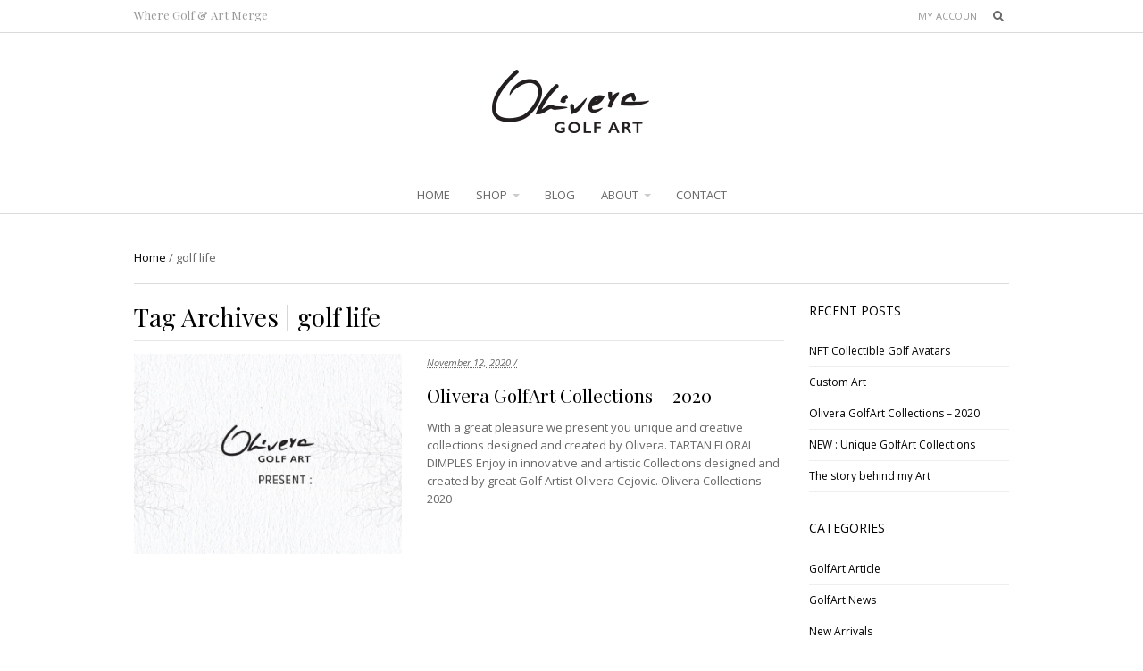

--- FILE ---
content_type: text/html; charset=UTF-8
request_url: https://oliveragolfart.com/tag/golf-life/
body_size: 13391
content:
<!DOCTYPE html>
<html lang="en-US">
<head>
<meta charset="UTF-8" />
<link rel="pingback" href="https://oliveragolfart.com/xmlrpc.php" />
			<script type="text/javascript" src="https://maps.google.com/maps/api/js?key="></script>
		
<!-- Google Webfonts -->
<link href="https://fonts.googleapis.com/css?family=Ubuntu:100,100i,300,300i,400,400i,500,500i,700,700i,800,800i,900,900i|Playfair+Display:100,100i,300,300i,400,400i,500,500i,700,700i,800,800i,900,900i|Open+Sans:100,100i,300,300i,400,400i,500,500i,700,700i,800,800i,900,900i" rel="stylesheet" type="text/css" />
<title>golf life &#8211; Olivera GolfArt</title>
<meta name='robots' content='max-image-preview:large' />
<link rel='dns-prefetch' href='//ajax.googleapis.com' />
<link rel="alternate" type="application/rss+xml" title="Olivera GolfArt &raquo; Feed" href="https://oliveragolfart.com/feed/" />
<link rel="alternate" type="application/rss+xml" title="Olivera GolfArt &raquo; Comments Feed" href="https://oliveragolfart.com/comments/feed/" />
<link rel="alternate" type="application/rss+xml" title="Olivera GolfArt &raquo; golf life Tag Feed" href="https://oliveragolfart.com/tag/golf-life/feed/" />
<script type="text/javascript">
/* <![CDATA[ */
window._wpemojiSettings = {"baseUrl":"https:\/\/s.w.org\/images\/core\/emoji\/15.0.3\/72x72\/","ext":".png","svgUrl":"https:\/\/s.w.org\/images\/core\/emoji\/15.0.3\/svg\/","svgExt":".svg","source":{"concatemoji":"https:\/\/oliveragolfart.com\/wp-includes\/js\/wp-emoji-release.min.js?ver=6.6.4"}};
/*! This file is auto-generated */
!function(i,n){var o,s,e;function c(e){try{var t={supportTests:e,timestamp:(new Date).valueOf()};sessionStorage.setItem(o,JSON.stringify(t))}catch(e){}}function p(e,t,n){e.clearRect(0,0,e.canvas.width,e.canvas.height),e.fillText(t,0,0);var t=new Uint32Array(e.getImageData(0,0,e.canvas.width,e.canvas.height).data),r=(e.clearRect(0,0,e.canvas.width,e.canvas.height),e.fillText(n,0,0),new Uint32Array(e.getImageData(0,0,e.canvas.width,e.canvas.height).data));return t.every(function(e,t){return e===r[t]})}function u(e,t,n){switch(t){case"flag":return n(e,"\ud83c\udff3\ufe0f\u200d\u26a7\ufe0f","\ud83c\udff3\ufe0f\u200b\u26a7\ufe0f")?!1:!n(e,"\ud83c\uddfa\ud83c\uddf3","\ud83c\uddfa\u200b\ud83c\uddf3")&&!n(e,"\ud83c\udff4\udb40\udc67\udb40\udc62\udb40\udc65\udb40\udc6e\udb40\udc67\udb40\udc7f","\ud83c\udff4\u200b\udb40\udc67\u200b\udb40\udc62\u200b\udb40\udc65\u200b\udb40\udc6e\u200b\udb40\udc67\u200b\udb40\udc7f");case"emoji":return!n(e,"\ud83d\udc26\u200d\u2b1b","\ud83d\udc26\u200b\u2b1b")}return!1}function f(e,t,n){var r="undefined"!=typeof WorkerGlobalScope&&self instanceof WorkerGlobalScope?new OffscreenCanvas(300,150):i.createElement("canvas"),a=r.getContext("2d",{willReadFrequently:!0}),o=(a.textBaseline="top",a.font="600 32px Arial",{});return e.forEach(function(e){o[e]=t(a,e,n)}),o}function t(e){var t=i.createElement("script");t.src=e,t.defer=!0,i.head.appendChild(t)}"undefined"!=typeof Promise&&(o="wpEmojiSettingsSupports",s=["flag","emoji"],n.supports={everything:!0,everythingExceptFlag:!0},e=new Promise(function(e){i.addEventListener("DOMContentLoaded",e,{once:!0})}),new Promise(function(t){var n=function(){try{var e=JSON.parse(sessionStorage.getItem(o));if("object"==typeof e&&"number"==typeof e.timestamp&&(new Date).valueOf()<e.timestamp+604800&&"object"==typeof e.supportTests)return e.supportTests}catch(e){}return null}();if(!n){if("undefined"!=typeof Worker&&"undefined"!=typeof OffscreenCanvas&&"undefined"!=typeof URL&&URL.createObjectURL&&"undefined"!=typeof Blob)try{var e="postMessage("+f.toString()+"("+[JSON.stringify(s),u.toString(),p.toString()].join(",")+"));",r=new Blob([e],{type:"text/javascript"}),a=new Worker(URL.createObjectURL(r),{name:"wpTestEmojiSupports"});return void(a.onmessage=function(e){c(n=e.data),a.terminate(),t(n)})}catch(e){}c(n=f(s,u,p))}t(n)}).then(function(e){for(var t in e)n.supports[t]=e[t],n.supports.everything=n.supports.everything&&n.supports[t],"flag"!==t&&(n.supports.everythingExceptFlag=n.supports.everythingExceptFlag&&n.supports[t]);n.supports.everythingExceptFlag=n.supports.everythingExceptFlag&&!n.supports.flag,n.DOMReady=!1,n.readyCallback=function(){n.DOMReady=!0}}).then(function(){return e}).then(function(){var e;n.supports.everything||(n.readyCallback(),(e=n.source||{}).concatemoji?t(e.concatemoji):e.wpemoji&&e.twemoji&&(t(e.twemoji),t(e.wpemoji)))}))}((window,document),window._wpemojiSettings);
/* ]]> */
</script>
<style id='wp-emoji-styles-inline-css' type='text/css'>

	img.wp-smiley, img.emoji {
		display: inline !important;
		border: none !important;
		box-shadow: none !important;
		height: 1em !important;
		width: 1em !important;
		margin: 0 0.07em !important;
		vertical-align: -0.1em !important;
		background: none !important;
		padding: 0 !important;
	}
</style>
<link rel='stylesheet' id='wp-block-library-css' href='https://oliveragolfart.com/wp-includes/css/dist/block-library/style.min.css?ver=6.6.4' type='text/css' media='all' />
<style id='classic-theme-styles-inline-css' type='text/css'>
/*! This file is auto-generated */
.wp-block-button__link{color:#fff;background-color:#32373c;border-radius:9999px;box-shadow:none;text-decoration:none;padding:calc(.667em + 2px) calc(1.333em + 2px);font-size:1.125em}.wp-block-file__button{background:#32373c;color:#fff;text-decoration:none}
</style>
<style id='global-styles-inline-css' type='text/css'>
:root{--wp--preset--aspect-ratio--square: 1;--wp--preset--aspect-ratio--4-3: 4/3;--wp--preset--aspect-ratio--3-4: 3/4;--wp--preset--aspect-ratio--3-2: 3/2;--wp--preset--aspect-ratio--2-3: 2/3;--wp--preset--aspect-ratio--16-9: 16/9;--wp--preset--aspect-ratio--9-16: 9/16;--wp--preset--color--black: #000000;--wp--preset--color--cyan-bluish-gray: #abb8c3;--wp--preset--color--white: #ffffff;--wp--preset--color--pale-pink: #f78da7;--wp--preset--color--vivid-red: #cf2e2e;--wp--preset--color--luminous-vivid-orange: #ff6900;--wp--preset--color--luminous-vivid-amber: #fcb900;--wp--preset--color--light-green-cyan: #7bdcb5;--wp--preset--color--vivid-green-cyan: #00d084;--wp--preset--color--pale-cyan-blue: #8ed1fc;--wp--preset--color--vivid-cyan-blue: #0693e3;--wp--preset--color--vivid-purple: #9b51e0;--wp--preset--gradient--vivid-cyan-blue-to-vivid-purple: linear-gradient(135deg,rgba(6,147,227,1) 0%,rgb(155,81,224) 100%);--wp--preset--gradient--light-green-cyan-to-vivid-green-cyan: linear-gradient(135deg,rgb(122,220,180) 0%,rgb(0,208,130) 100%);--wp--preset--gradient--luminous-vivid-amber-to-luminous-vivid-orange: linear-gradient(135deg,rgba(252,185,0,1) 0%,rgba(255,105,0,1) 100%);--wp--preset--gradient--luminous-vivid-orange-to-vivid-red: linear-gradient(135deg,rgba(255,105,0,1) 0%,rgb(207,46,46) 100%);--wp--preset--gradient--very-light-gray-to-cyan-bluish-gray: linear-gradient(135deg,rgb(238,238,238) 0%,rgb(169,184,195) 100%);--wp--preset--gradient--cool-to-warm-spectrum: linear-gradient(135deg,rgb(74,234,220) 0%,rgb(151,120,209) 20%,rgb(207,42,186) 40%,rgb(238,44,130) 60%,rgb(251,105,98) 80%,rgb(254,248,76) 100%);--wp--preset--gradient--blush-light-purple: linear-gradient(135deg,rgb(255,206,236) 0%,rgb(152,150,240) 100%);--wp--preset--gradient--blush-bordeaux: linear-gradient(135deg,rgb(254,205,165) 0%,rgb(254,45,45) 50%,rgb(107,0,62) 100%);--wp--preset--gradient--luminous-dusk: linear-gradient(135deg,rgb(255,203,112) 0%,rgb(199,81,192) 50%,rgb(65,88,208) 100%);--wp--preset--gradient--pale-ocean: linear-gradient(135deg,rgb(255,245,203) 0%,rgb(182,227,212) 50%,rgb(51,167,181) 100%);--wp--preset--gradient--electric-grass: linear-gradient(135deg,rgb(202,248,128) 0%,rgb(113,206,126) 100%);--wp--preset--gradient--midnight: linear-gradient(135deg,rgb(2,3,129) 0%,rgb(40,116,252) 100%);--wp--preset--font-size--small: 13px;--wp--preset--font-size--medium: 20px;--wp--preset--font-size--large: 36px;--wp--preset--font-size--x-large: 42px;--wp--preset--spacing--20: 0.44rem;--wp--preset--spacing--30: 0.67rem;--wp--preset--spacing--40: 1rem;--wp--preset--spacing--50: 1.5rem;--wp--preset--spacing--60: 2.25rem;--wp--preset--spacing--70: 3.38rem;--wp--preset--spacing--80: 5.06rem;--wp--preset--shadow--natural: 6px 6px 9px rgba(0, 0, 0, 0.2);--wp--preset--shadow--deep: 12px 12px 50px rgba(0, 0, 0, 0.4);--wp--preset--shadow--sharp: 6px 6px 0px rgba(0, 0, 0, 0.2);--wp--preset--shadow--outlined: 6px 6px 0px -3px rgba(255, 255, 255, 1), 6px 6px rgba(0, 0, 0, 1);--wp--preset--shadow--crisp: 6px 6px 0px rgba(0, 0, 0, 1);}:where(.is-layout-flex){gap: 0.5em;}:where(.is-layout-grid){gap: 0.5em;}body .is-layout-flex{display: flex;}.is-layout-flex{flex-wrap: wrap;align-items: center;}.is-layout-flex > :is(*, div){margin: 0;}body .is-layout-grid{display: grid;}.is-layout-grid > :is(*, div){margin: 0;}:where(.wp-block-columns.is-layout-flex){gap: 2em;}:where(.wp-block-columns.is-layout-grid){gap: 2em;}:where(.wp-block-post-template.is-layout-flex){gap: 1.25em;}:where(.wp-block-post-template.is-layout-grid){gap: 1.25em;}.has-black-color{color: var(--wp--preset--color--black) !important;}.has-cyan-bluish-gray-color{color: var(--wp--preset--color--cyan-bluish-gray) !important;}.has-white-color{color: var(--wp--preset--color--white) !important;}.has-pale-pink-color{color: var(--wp--preset--color--pale-pink) !important;}.has-vivid-red-color{color: var(--wp--preset--color--vivid-red) !important;}.has-luminous-vivid-orange-color{color: var(--wp--preset--color--luminous-vivid-orange) !important;}.has-luminous-vivid-amber-color{color: var(--wp--preset--color--luminous-vivid-amber) !important;}.has-light-green-cyan-color{color: var(--wp--preset--color--light-green-cyan) !important;}.has-vivid-green-cyan-color{color: var(--wp--preset--color--vivid-green-cyan) !important;}.has-pale-cyan-blue-color{color: var(--wp--preset--color--pale-cyan-blue) !important;}.has-vivid-cyan-blue-color{color: var(--wp--preset--color--vivid-cyan-blue) !important;}.has-vivid-purple-color{color: var(--wp--preset--color--vivid-purple) !important;}.has-black-background-color{background-color: var(--wp--preset--color--black) !important;}.has-cyan-bluish-gray-background-color{background-color: var(--wp--preset--color--cyan-bluish-gray) !important;}.has-white-background-color{background-color: var(--wp--preset--color--white) !important;}.has-pale-pink-background-color{background-color: var(--wp--preset--color--pale-pink) !important;}.has-vivid-red-background-color{background-color: var(--wp--preset--color--vivid-red) !important;}.has-luminous-vivid-orange-background-color{background-color: var(--wp--preset--color--luminous-vivid-orange) !important;}.has-luminous-vivid-amber-background-color{background-color: var(--wp--preset--color--luminous-vivid-amber) !important;}.has-light-green-cyan-background-color{background-color: var(--wp--preset--color--light-green-cyan) !important;}.has-vivid-green-cyan-background-color{background-color: var(--wp--preset--color--vivid-green-cyan) !important;}.has-pale-cyan-blue-background-color{background-color: var(--wp--preset--color--pale-cyan-blue) !important;}.has-vivid-cyan-blue-background-color{background-color: var(--wp--preset--color--vivid-cyan-blue) !important;}.has-vivid-purple-background-color{background-color: var(--wp--preset--color--vivid-purple) !important;}.has-black-border-color{border-color: var(--wp--preset--color--black) !important;}.has-cyan-bluish-gray-border-color{border-color: var(--wp--preset--color--cyan-bluish-gray) !important;}.has-white-border-color{border-color: var(--wp--preset--color--white) !important;}.has-pale-pink-border-color{border-color: var(--wp--preset--color--pale-pink) !important;}.has-vivid-red-border-color{border-color: var(--wp--preset--color--vivid-red) !important;}.has-luminous-vivid-orange-border-color{border-color: var(--wp--preset--color--luminous-vivid-orange) !important;}.has-luminous-vivid-amber-border-color{border-color: var(--wp--preset--color--luminous-vivid-amber) !important;}.has-light-green-cyan-border-color{border-color: var(--wp--preset--color--light-green-cyan) !important;}.has-vivid-green-cyan-border-color{border-color: var(--wp--preset--color--vivid-green-cyan) !important;}.has-pale-cyan-blue-border-color{border-color: var(--wp--preset--color--pale-cyan-blue) !important;}.has-vivid-cyan-blue-border-color{border-color: var(--wp--preset--color--vivid-cyan-blue) !important;}.has-vivid-purple-border-color{border-color: var(--wp--preset--color--vivid-purple) !important;}.has-vivid-cyan-blue-to-vivid-purple-gradient-background{background: var(--wp--preset--gradient--vivid-cyan-blue-to-vivid-purple) !important;}.has-light-green-cyan-to-vivid-green-cyan-gradient-background{background: var(--wp--preset--gradient--light-green-cyan-to-vivid-green-cyan) !important;}.has-luminous-vivid-amber-to-luminous-vivid-orange-gradient-background{background: var(--wp--preset--gradient--luminous-vivid-amber-to-luminous-vivid-orange) !important;}.has-luminous-vivid-orange-to-vivid-red-gradient-background{background: var(--wp--preset--gradient--luminous-vivid-orange-to-vivid-red) !important;}.has-very-light-gray-to-cyan-bluish-gray-gradient-background{background: var(--wp--preset--gradient--very-light-gray-to-cyan-bluish-gray) !important;}.has-cool-to-warm-spectrum-gradient-background{background: var(--wp--preset--gradient--cool-to-warm-spectrum) !important;}.has-blush-light-purple-gradient-background{background: var(--wp--preset--gradient--blush-light-purple) !important;}.has-blush-bordeaux-gradient-background{background: var(--wp--preset--gradient--blush-bordeaux) !important;}.has-luminous-dusk-gradient-background{background: var(--wp--preset--gradient--luminous-dusk) !important;}.has-pale-ocean-gradient-background{background: var(--wp--preset--gradient--pale-ocean) !important;}.has-electric-grass-gradient-background{background: var(--wp--preset--gradient--electric-grass) !important;}.has-midnight-gradient-background{background: var(--wp--preset--gradient--midnight) !important;}.has-small-font-size{font-size: var(--wp--preset--font-size--small) !important;}.has-medium-font-size{font-size: var(--wp--preset--font-size--medium) !important;}.has-large-font-size{font-size: var(--wp--preset--font-size--large) !important;}.has-x-large-font-size{font-size: var(--wp--preset--font-size--x-large) !important;}
:where(.wp-block-post-template.is-layout-flex){gap: 1.25em;}:where(.wp-block-post-template.is-layout-grid){gap: 1.25em;}
:where(.wp-block-columns.is-layout-flex){gap: 2em;}:where(.wp-block-columns.is-layout-grid){gap: 2em;}
:root :where(.wp-block-pullquote){font-size: 1.5em;line-height: 1.6;}
</style>
<link rel='stylesheet' id='contact-form-7-css' href='https://oliveragolfart.com/wp-content/plugins/contact-form-7/includes/css/styles.css?ver=5.9.8' type='text/css' media='all' />
<link rel='stylesheet' id='df-shortcodes-style-css' href='https://oliveragolfart.com/wp-content/plugins/df-shortcodes/assets/css/shortcodes.min.css?ver=25042014' type='text/css' media='all' />
<link rel='stylesheet' id='js_composer_front-css' href='https://oliveragolfart.com/wp-content/plugins/js_composer/assets/css/js_composer.min.css?ver=7.7.2' type='text/css' media='all' />
<link rel='stylesheet' id='theme-stylesheet-css' href='https://oliveragolfart.com/wp-content/themes/labomba/style.css?ver=1.0.0' type='text/css' media='all' />
<link rel='stylesheet' id='wireframe-css' href='https://oliveragolfart.com/wp-content/themes/labomba/css/wireframe.css?ver=6.6.4' type='text/css' media='all' />
<link rel='stylesheet' id='woo-layout-css' href='https://oliveragolfart.com/wp-content/themes/labomba/css/layout.css?ver=6.6.4' type='text/css' media='all' />
<link rel='stylesheet' id='slick-css' href='https://oliveragolfart.com/wp-content/themes/labomba/styles/slick.css?ver=6.6.4' type='text/css' media='all' />
<link rel='stylesheet' id='slick-theme-css' href='https://oliveragolfart.com/wp-content/themes/labomba/styles/slick-theme.css?ver=6.6.4' type='text/css' media='all' />
<!--[if lt IE 9]>
<link href="https://oliveragolfart.com/wp-content/themes/labomba/css/non-responsive.css" rel="stylesheet" type="text/css" />
		<style type="text/css">.col-full, #wrapper { width: 980px; max-width: 980px; } #inner-wrapper { padding: 0; } body.full-width #header, #nav-container, body.full-width #content, body.full-width #footer-widgets, body.full-width #footer { padding-left: 0; padding-right: 0; } body.fixed-mobile #top, body.fixed-mobile #header-container, body.fixed-mobile #footer-container, body.fixed-mobile #nav-container, body.fixed-mobile #footer-widgets-container { min-width: 980px; padding: 0 1em; } body.full-width #content { width: auto; padding: 0 1em;}</style>
		<![endif]-->
<script type="text/javascript" src="https://oliveragolfart.com/wp-includes/js/jquery/jquery.min.js?ver=3.7.1" id="jquery-core-js"></script>
<script type="text/javascript" src="https://oliveragolfart.com/wp-includes/js/jquery/jquery-migrate.min.js?ver=3.4.1" id="jquery-migrate-js"></script>
<script type="text/javascript" src="//oliveragolfart.com/wp-content/plugins/revslider/sr6/assets/js/rbtools.min.js?ver=6.7.17" async id="tp-tools-js"></script>
<script type="text/javascript" src="//oliveragolfart.com/wp-content/plugins/revslider/sr6/assets/js/rs6.min.js?ver=6.7.17" async id="revmin-js"></script>
<script type="text/javascript" src="https://oliveragolfart.com/wp-content/themes/labomba/includes/js/modernizr.js?ver=2.7.0" id="modernizr-js"></script>
<script></script><link rel="https://api.w.org/" href="https://oliveragolfart.com/wp-json/" /><link rel="alternate" title="JSON" type="application/json" href="https://oliveragolfart.com/wp-json/wp/v2/tags/1232" /><link rel="EditURI" type="application/rsd+xml" title="RSD" href="https://oliveragolfart.com/xmlrpc.php?rsd" />
<meta name="generator" content="WordPress 6.6.4" />

<!-- Theme version -->
<meta name="generator" content=" 4.9" />
<meta name="generator" content="WooFramework 5.5.5" />

<!-- Custom Favicon -->
<link rel="shortcut icon" href="https://oliveragolfart.com//wp-content/uploads/2016/05/icon-16-1.png"/>
<!-- Options Panel Custom CSS -->
<style type="text/css">
td.price, td.label {
vertical-align: top;
padding-top: 5px;
padding-left: 5px;
}

.yith-wcwl-add-to-wishlist .add_to_wishlist { top: 2px !important; line-height: 0 !important; vertical-align: top !important; }

.page-id-13822 #header-container { display: none !important; }
.page-id-13822 #footer-widgets-container { display: none !important; }
.page-id-13822 #footer-container { display: none !important; }
.page-id-13822 #top { display: none !important; }
.page-id-13822.universe-search { display: none !important; }
.page-id-13822 #breadcrumbs { display: none !important; }
.page-id-13822 h1.title { display: none !important; }
.page-id-13822 #content { padding-bottom: 0 !important; }


.woocommerce .summary p.price {
    font-size: 16px;
    font-weight: 700;
}

.page-template-template-home-php .header-1 ~ .rev_slider_wrapper {
margin-bottom: 0!important;
}

.page-template-template-home-php .header-4 ~ .rev_slider_wrapper {
margin-top: 0!important;
}

@media only screen and (min-width: 800px){
    body.has-mega-menu #main-nav.nav li ul.sub-nav {
        padding: 15px!important;
    }
}
</style>


<!-- Custom Stylesheet -->
<link href="https://oliveragolfart.com/wp-content/themes/labomba/custom.css" rel="stylesheet" type="text/css" />
<script>
  (function(i,s,o,g,r,a,m){i['GoogleAnalyticsObject']=r;i[r]=i[r]||function(){
  (i[r].q=i[r].q||[]).push(arguments)},i[r].l=1*new Date();a=s.createElement(o),
  m=s.getElementsByTagName(o)[0];a.async=1;a.src=g;m.parentNode.insertBefore(a,m)
  })(window,document,'script','https://www.google-analytics.com/analytics.js','ga');

  ga('create', 'UA-2122386-4', 'auto');
  ga('send', 'pageview');

</script>
<script type="text/javascript">var ajaxurl = 'https://oliveragolfart.com/wp-admin/admin-ajax.php';</script>
<!-- Google Webfonts -->
<link href="https://fonts.googleapis.com/css?family=Ubuntu:100,100i,300,300i,400,400i,500,500i,700,700i,800,800i,900,900i|Playfair+Display:100,100i,300,300i,400,400i,500,500i,700,700i,800,800i,900,900i|Open+Sans:100,100i,300,300i,400,400i,500,500i,700,700i,800,800i,900,900i" rel="stylesheet" type="text/css" />

<!-- Always force latest IE rendering engine (even in intranet) & Chrome Frame -->
<meta http-equiv="X-UA-Compatible" content="IE=edge,chrome=1" />

<!--  Mobile viewport scale -->
<meta content="initial-scale=1.0, maximum-scale=1.0, user-scalable=yes" name="viewport"/>

<!-- Custom Retina Favicon -->
<link rel="apple-touch-icon" href=" https://oliveragolfart.com//wp-content/uploads/2016/05/icon-57-1.png"> 
<link rel="apple-touch-icon" sizes="114x114" href=" https://oliveragolfart.com//wp-content/uploads/2016/05/icon-114-1.png "> 
<link rel="apple-touch-icon" sizes="72x72" href="https://oliveragolfart.com//wp-content/uploads/2016/05/icon-72-1.png"> 
<link rel="apple-touch-icon" sizes="144x144" href="https://oliveragolfart.com//wp-content/uploads/2016/05/icon-144-1.png"> 
		
				<!-- Facebook Share Meta -->
		<meta property="og:title" content="Olivera GolfArt Collections &#8211; 2020" />
		<meta property="og:image" content="https://oliveragolfart.com/wp-content/uploads/2020/11/2020-Collections-INTRO.jpg" />
		<meta property="og:url" content="https://oliveragolfart.com/olivera-golfart-collections-2020/" />
		<meta property="og:description" content="" />
			    <!-- Twitter Share Meta -->
	    <meta name="twitter:url"	 content="https://oliveragolfart.com/olivera-golfart-collections-2020/">
	    <meta name="twitter:title"	 content="Olivera GolfArt Collections &#8211; 2020">
	    <meta name="twitter:description" content="">
	    <meta name="twitter:image:src"	 content="https://oliveragolfart.com/wp-content/uploads/2020/11/2020-Collections-INTRO.jpg">
	    <!-- Googleplus Share Meta -->
	    <meta itemprop="name" content="Olivera GolfArt Collections &#8211; 2020"/>
		<meta itemprop="description" content=""/>
		<meta itemprop="image" content="https://oliveragolfart.com/wp-content/uploads/2020/11/2020-Collections-INTRO.jpg"/>
		<meta name="generator" content="Powered by WPBakery Page Builder - drag and drop page builder for WordPress."/>
<meta name="generator" content="Powered by Slider Revolution 6.7.17 - responsive, Mobile-Friendly Slider Plugin for WordPress with comfortable drag and drop interface." />
<script>function setREVStartSize(e){
			//window.requestAnimationFrame(function() {
				window.RSIW = window.RSIW===undefined ? window.innerWidth : window.RSIW;
				window.RSIH = window.RSIH===undefined ? window.innerHeight : window.RSIH;
				try {
					var pw = document.getElementById(e.c).parentNode.offsetWidth,
						newh;
					pw = pw===0 || isNaN(pw) || (e.l=="fullwidth" || e.layout=="fullwidth") ? window.RSIW : pw;
					e.tabw = e.tabw===undefined ? 0 : parseInt(e.tabw);
					e.thumbw = e.thumbw===undefined ? 0 : parseInt(e.thumbw);
					e.tabh = e.tabh===undefined ? 0 : parseInt(e.tabh);
					e.thumbh = e.thumbh===undefined ? 0 : parseInt(e.thumbh);
					e.tabhide = e.tabhide===undefined ? 0 : parseInt(e.tabhide);
					e.thumbhide = e.thumbhide===undefined ? 0 : parseInt(e.thumbhide);
					e.mh = e.mh===undefined || e.mh=="" || e.mh==="auto" ? 0 : parseInt(e.mh,0);
					if(e.layout==="fullscreen" || e.l==="fullscreen")
						newh = Math.max(e.mh,window.RSIH);
					else{
						e.gw = Array.isArray(e.gw) ? e.gw : [e.gw];
						for (var i in e.rl) if (e.gw[i]===undefined || e.gw[i]===0) e.gw[i] = e.gw[i-1];
						e.gh = e.el===undefined || e.el==="" || (Array.isArray(e.el) && e.el.length==0)? e.gh : e.el;
						e.gh = Array.isArray(e.gh) ? e.gh : [e.gh];
						for (var i in e.rl) if (e.gh[i]===undefined || e.gh[i]===0) e.gh[i] = e.gh[i-1];
											
						var nl = new Array(e.rl.length),
							ix = 0,
							sl;
						e.tabw = e.tabhide>=pw ? 0 : e.tabw;
						e.thumbw = e.thumbhide>=pw ? 0 : e.thumbw;
						e.tabh = e.tabhide>=pw ? 0 : e.tabh;
						e.thumbh = e.thumbhide>=pw ? 0 : e.thumbh;
						for (var i in e.rl) nl[i] = e.rl[i]<window.RSIW ? 0 : e.rl[i];
						sl = nl[0];
						for (var i in nl) if (sl>nl[i] && nl[i]>0) { sl = nl[i]; ix=i;}
						var m = pw>(e.gw[ix]+e.tabw+e.thumbw) ? 1 : (pw-(e.tabw+e.thumbw)) / (e.gw[ix]);
						newh =  (e.gh[ix] * m) + (e.tabh + e.thumbh);
					}
					var el = document.getElementById(e.c);
					if (el!==null && el) el.style.height = newh+"px";
					el = document.getElementById(e.c+"_wrapper");
					if (el!==null && el) {
						el.style.height = newh+"px";
						el.style.display = "block";
					}
				} catch(e){
					console.log("Failure at Presize of Slider:" + e)
				}
			//});
		  };</script>
<noscript><style> .wpb_animate_when_almost_visible { opacity: 1; }</style></noscript>
<!-- Custom CSS Styling -->
<style type="text/css">
#logo .site-title, #logo .site-description { display:none; }

				@media only screen and (-webkit-min-device-pixel-ratio: 2),
				only screen and (min-device-pixel-ratio: 2),
				only screen and (min-resolution: 2dppx) {
					#logo .logo-normal{ display: none; }
					#logo .logo-retina{ display: inline; }
				}
</style>
</head>
<body id="body" class="archive tag tag-golf-life tag-1232 chrome alt-style-default two-col-left width-980 two-col-left-980 full-width full-header full-footer wpb-js-composer js-comp-ver-7.7.2 vc_responsive">
	
		
			<div class="universe-search" style="position: fixed;">
				<div class="universe-search-close ent-text"></div>
				<div class="col-full">
					<!-- <div class="universe-search-help"><span class="universe-search-help-count">0</span> results. <br>How about another try?</div> -->
					<div class="universe-search-form">
						<span class="universe-search-icon ent-text"></span>
						<div style="position: relative; padding-bottom: 1em;">
							<input type="text" id="searchfrm" name="search" class="universe-search-input" placeholder="Start typing to get your search on..." value="" style="background-color: transparent; background-position: initial initial; background-repeat: initial initial;" autocomplete="off" spellcheck="false" dir="ltr">
							<div style="position: absolute; height: 0px; width: 740px; top: 0px; left: 55px; padding: 15px 0px 0px; margin: 0px 0px 0px 30px; font-family: DNRL; font-size: 40px; font-style: normal; line-height: normal; font-weight: normal; letter-spacing: -3px; background-color: rgb(255, 255, 255); color: rgb(204, 204, 204);"></div>
							<span class="suggest-more" style="position: absolute; top: 20px; left: 740px; display: none; font-size: 40px; font-family: DNRL; color: rgb(204, 204, 204);"></span>
						</div>
					</div>
					<div id="jp-container-search" class="jp-container-search">
						<div class="universe-search-results"></div>
					</div>
					<div class="universe-search-pagination" style="display:none">
						<ol class="universe-search-pagination-list"> </ol>
					</div>
				</div>
			</div>

			<div id="top">
				<div class="col-full">
					<div class="fl">
																			<div class="callus">Where Golf & Art Merge </div>
																	</div>


					<div class="fr">

						
						
						<div class="search-contents fr" >
							<div class="fa fa-search"></div>
						</div>


						<h3 class="top-menu">Top Menu</h3><ul id="top-nav" class="nav top-navigation fr"><li id="menu-item-16665" class="menu-item menu-item-type-post_type menu-item-object-page menu-item-16665"><a href="https://oliveragolfart.com/my-account/">My Account</a></li>
</ul>
					</div>
				</div> <!-- .col-full -->
			 	<div class='ico-responsive top-icon'></div>
					<div id="logo">
						<a href="https://oliveragolfart.com/" title="Gallery &amp; Shop"><img src="https://oliveragolfart.com//wp-content/uploads/logo-new-bigger-200x80.png" alt="Olivera GolfArt" /></a>
					</div>

					<div id="wrapper">
						<div id="inner-wrapper">
							<nav id="navigation" class="float-menu" role="navigation">
								<section class="menus">
									<ul id="main-nav" class="nav top-nav-custom">
<li class="thisiscssclasses menu-item menu-item-type-post_type menu-item-object-page menu-item-home menu-item-16659 first"><a href="https://oliveragolfart.com/"><span>Home</span></a></li> 
<li class=" menu-item menu-item-type-custom menu-item-object-custom menu-item-has-children menu-item-23319 has-children"><a href="#"><span>Shop</span></a><ul class="sub-nav">
<li class=" menu-item menu-item-type-post_type menu-item-object-page menu-item-37098 first"><a href="https://oliveragolfart.com/olivera-golfart-on-fineartamerica/"><span><b>PRINTS SHOP</b></span></a></li> 
<li class=" menu-item menu-item-type-custom menu-item-object-custom menu-item-23460"><a href="https://www.teepublic.com/user/olivera-golf-art" target="_blank"><span>TEEPUBLIC SHOP</span></a></li> 
<li class=" menu-item menu-item-type-custom menu-item-object-custom menu-item-41514"><a href="https://opensea.io/collection/naughty-ball-golf" target="_blank"><span><strong style="color: blue;">NFT Collection</strong></span></a></li> 
<li class="labomba-menu-1col labomba-menu-last menu-item menu-item-type-post_type menu-item-object-page menu-item-16661"><a href="https://oliveragolfart.com/my-account/"><span>My Account</span></a></li> </ul></li> 
<li class=" menu-item menu-item-type-post_type menu-item-object-page menu-item-16565 df-mega-menu mega-auto-width mega-column-3 mega-position-left mega-text-align-left"><a href="https://oliveragolfart.com/blog-grid/"><span>Blog</span></a></li> 
<li class=" menu-item menu-item-type-custom menu-item-object-custom menu-item-has-children menu-item-16698 has-children"><a href="#"><span>About</span></a><ul class="sub-nav">
<li class=" menu-item menu-item-type-post_type menu-item-object-page menu-item-16687 first"><a href="https://oliveragolfart.com/about-us/"><span>About Us</span></a></li> 
<li class=" menu-item menu-item-type-post_type menu-item-object-page menu-item-16686"><a href="https://oliveragolfart.com/about-golfart-prints/"><span>About GolfArt Prints</span></a></li> 
<li class=" menu-item menu-item-type-post_type menu-item-object-page menu-item-23410"><a href="https://oliveragolfart.com/custom-art/"><span>Custom Art</span></a></li> 
<li class=" menu-item menu-item-type-post_type menu-item-object-page menu-item-16682"><a href="https://oliveragolfart.com/faq/"><span>FAQ</span></a></li> 
<li class=" menu-item menu-item-type-custom menu-item-object-custom menu-item-has-children menu-item-20201 has-children"><a href="#"><span>GolfArt Based on</span></a><ul class="sub-nav">
<li class=" menu-item menu-item-type-custom menu-item-object-custom menu-item-20203 first"><a href="https://oliveragolfart.com/product-tag/tristan-jones/"><span>Tristan Jones</span></a></li> 
<li class=" menu-item menu-item-type-custom menu-item-object-custom menu-item-20204"><a href="https://oliveragolfart.com/product-tag/joe-velotta/"><span>Joe Velotta</span></a></li> 
<li class=" menu-item menu-item-type-custom menu-item-object-custom menu-item-20202"><a href="https://oliveragolfart.com/product-tag/frank-fohlinger/"><span>Frank Föhlinger</span></a></li> 
<li class=" menu-item menu-item-type-custom menu-item-object-custom menu-item-20205"><a href="https://oliveragolfart.com/product-tag/bernard-brault/"><span>Bernard Brault</span></a></li> </ul></li> 
<li class=" menu-item menu-item-type-post_type menu-item-object-page menu-item-22622"><a href="https://oliveragolfart.com/olivera-golfart/"><span>Olivera &#038; GolfArt</span></a></li> </ul></li> 
<li class=" menu-item menu-item-type-post_type menu-item-object-page menu-item-17120"><a href="https://oliveragolfart.com/contactv1/"><span>Contact</span></a></li> 
</ul>								</section>
							</nav>
						</div>
					</div>

				
			</div> <!-- #top --> 
					<div class="div-nav-toggle">
			<h3 class="nav-toggle icon">
				<span class="toogle-icon"></span>
				<a href="https://oliveragolfart.com/">
					 <img src="https://oliveragolfart.com/wp-content/uploads/2016/05/logo-white-1.png" alt="" /> 
				</a>
			</h3>
		</div>
		
<div id="wrapper">

	<div id="inner-wrapper">

				    <!--#header-container-->
		    <div id="header-container">
		
			<div class="header-1">

				<header id="header" class="col-full">

	  				
					<div id="logo">
						<a href="https://oliveragolfart.com/" title="Gallery &amp; Shop"><img src="https://oliveragolfart.com//wp-content/uploads/logo-new-bigger-200x80.png" alt="Olivera GolfArt" class="logo-normal" /></a>
<a href="https://oliveragolfart.com/" title="Gallery &amp; Shop"><img src="https://oliveragolfart.com//wp-content/uploads/logo-new-bigger-400x160.png" width="" height="" alt="Olivera GolfArt" class="logo-retina" /></a>
<span class="site-title"><a href="https://oliveragolfart.com/">Olivera GolfArt</a></span>
<span class="site-description">Gallery &amp; Shop</span>
					</div>

					
				</header>

						    <!--#nav-container-->
		    <div id="nav-container">
		
						<nav id="navigation" class="col-full df-desktop-navigation" role="navigation">
			<section class="menus">
				<h3>Primary Menu</h3><ul id="main-nav" class="nav">
<li class="thisiscssclasses menu-item menu-item-type-post_type menu-item-object-page menu-item-home menu-item-16659 first"><a href="https://oliveragolfart.com/"><span>Home</span></a></li> 
<li class=" menu-item menu-item-type-custom menu-item-object-custom menu-item-has-children menu-item-23319 has-children"><a href="#"><span>Shop</span></a><ul class="sub-nav">
<li class=" menu-item menu-item-type-post_type menu-item-object-page menu-item-37098 first"><a href="https://oliveragolfart.com/olivera-golfart-on-fineartamerica/"><span><b>PRINTS SHOP</b></span></a></li> 
<li class=" menu-item menu-item-type-custom menu-item-object-custom menu-item-23460"><a href="https://www.teepublic.com/user/olivera-golf-art" target="_blank"><span>TEEPUBLIC SHOP</span></a></li> 
<li class=" menu-item menu-item-type-custom menu-item-object-custom menu-item-41514"><a href="https://opensea.io/collection/naughty-ball-golf" target="_blank"><span><strong style="color: blue;">NFT Collection</strong></span></a></li> 
<li class="labomba-menu-1col labomba-menu-last menu-item menu-item-type-post_type menu-item-object-page menu-item-16661"><a href="https://oliveragolfart.com/my-account/"><span>My Account</span></a></li> </ul></li> 
<li class=" menu-item menu-item-type-post_type menu-item-object-page menu-item-16565 df-mega-menu mega-auto-width mega-column-3 mega-position-left mega-text-align-left"><a href="https://oliveragolfart.com/blog-grid/"><span>Blog</span></a></li> 
<li class=" menu-item menu-item-type-custom menu-item-object-custom menu-item-has-children menu-item-16698 has-children"><a href="#"><span>About</span></a><ul class="sub-nav">
<li class=" menu-item menu-item-type-post_type menu-item-object-page menu-item-16687 first"><a href="https://oliveragolfart.com/about-us/"><span>About Us</span></a></li> 
<li class=" menu-item menu-item-type-post_type menu-item-object-page menu-item-16686"><a href="https://oliveragolfart.com/about-golfart-prints/"><span>About GolfArt Prints</span></a></li> 
<li class=" menu-item menu-item-type-post_type menu-item-object-page menu-item-23410"><a href="https://oliveragolfart.com/custom-art/"><span>Custom Art</span></a></li> 
<li class=" menu-item menu-item-type-post_type menu-item-object-page menu-item-16682"><a href="https://oliveragolfart.com/faq/"><span>FAQ</span></a></li> 
<li class=" menu-item menu-item-type-custom menu-item-object-custom menu-item-has-children menu-item-20201 has-children"><a href="#"><span>GolfArt Based on</span></a><ul class="sub-nav">
<li class=" menu-item menu-item-type-custom menu-item-object-custom menu-item-20203 first"><a href="https://oliveragolfart.com/product-tag/tristan-jones/"><span>Tristan Jones</span></a></li> 
<li class=" menu-item menu-item-type-custom menu-item-object-custom menu-item-20204"><a href="https://oliveragolfart.com/product-tag/joe-velotta/"><span>Joe Velotta</span></a></li> 
<li class=" menu-item menu-item-type-custom menu-item-object-custom menu-item-20202"><a href="https://oliveragolfart.com/product-tag/frank-fohlinger/"><span>Frank Föhlinger</span></a></li> 
<li class=" menu-item menu-item-type-custom menu-item-object-custom menu-item-20205"><a href="https://oliveragolfart.com/product-tag/bernard-brault/"><span>Bernard Brault</span></a></li> </ul></li> 
<li class=" menu-item menu-item-type-post_type menu-item-object-page menu-item-22622"><a href="https://oliveragolfart.com/olivera-golfart/"><span>Olivera &#038; GolfArt</span></a></li> </ul></li> 
<li class=" menu-item menu-item-type-post_type menu-item-object-page menu-item-17120"><a href="https://oliveragolfart.com/contactv1/"><span>Contact</span></a></li> 
</ul>    			<!-- </div> -->

			</section><!-- /.menus -->

		</nav>
				<nav id="navigation" class="col-full df-mobile-navigation" role="navigation">
			<div id="jp-container-nav" class="jp-container-nav">
				<section class="menus">
					<form role="search" method="get" id="searchform" action="https://oliveragolfart.com/" class="search_mobile">
					    <div class="search_mobile_input">
					        <input type="text" value="" name="s" id="s" placeholder="Search" style="background-color: transparent; background-position: initial initial; background-repeat: initial initial;" autocomplete="off" spellcheck="false"/>
					    </div>
					</form>
					<a href="https://oliveragolfart.com" class="nav-home">
						<span>Home</span>
					</a>

					<h3>Primary Menu</h3><ul id="main-nav" class="nav">
<li class="thisiscssclasses menu-item menu-item-type-post_type menu-item-object-page menu-item-home menu-item-16659 first"><a href="https://oliveragolfart.com/"><span>Home</span></a></li> 
<li class=" menu-item menu-item-type-custom menu-item-object-custom menu-item-has-children menu-item-23319 has-children"><a href="#"><span>Shop</span></a><ul class="sub-nav">
<li class=" menu-item menu-item-type-post_type menu-item-object-page menu-item-37098 first"><a href="https://oliveragolfart.com/olivera-golfart-on-fineartamerica/"><span><b>PRINTS SHOP</b></span></a></li> 
<li class=" menu-item menu-item-type-custom menu-item-object-custom menu-item-23460"><a href="https://www.teepublic.com/user/olivera-golf-art" target="_blank"><span>TEEPUBLIC SHOP</span></a></li> 
<li class=" menu-item menu-item-type-custom menu-item-object-custom menu-item-41514"><a href="https://opensea.io/collection/naughty-ball-golf" target="_blank"><span><strong style="color: blue;">NFT Collection</strong></span></a></li> 
<li class="labomba-menu-1col labomba-menu-last menu-item menu-item-type-post_type menu-item-object-page menu-item-16661"><a href="https://oliveragolfart.com/my-account/"><span>My Account</span></a></li> </ul></li> 
<li class=" menu-item menu-item-type-post_type menu-item-object-page menu-item-16565 df-mega-menu mega-auto-width mega-column-3 mega-position-left mega-text-align-left"><a href="https://oliveragolfart.com/blog-grid/"><span>Blog</span></a></li> 
<li class=" menu-item menu-item-type-custom menu-item-object-custom menu-item-has-children menu-item-16698 has-children"><a href="#"><span>About</span></a><ul class="sub-nav">
<li class=" menu-item menu-item-type-post_type menu-item-object-page menu-item-16687 first"><a href="https://oliveragolfart.com/about-us/"><span>About Us</span></a></li> 
<li class=" menu-item menu-item-type-post_type menu-item-object-page menu-item-16686"><a href="https://oliveragolfart.com/about-golfart-prints/"><span>About GolfArt Prints</span></a></li> 
<li class=" menu-item menu-item-type-post_type menu-item-object-page menu-item-23410"><a href="https://oliveragolfart.com/custom-art/"><span>Custom Art</span></a></li> 
<li class=" menu-item menu-item-type-post_type menu-item-object-page menu-item-16682"><a href="https://oliveragolfart.com/faq/"><span>FAQ</span></a></li> 
<li class=" menu-item menu-item-type-custom menu-item-object-custom menu-item-has-children menu-item-20201 has-children"><a href="#"><span>GolfArt Based on</span></a><ul class="sub-nav">
<li class=" menu-item menu-item-type-custom menu-item-object-custom menu-item-20203 first"><a href="https://oliveragolfart.com/product-tag/tristan-jones/"><span>Tristan Jones</span></a></li> 
<li class=" menu-item menu-item-type-custom menu-item-object-custom menu-item-20204"><a href="https://oliveragolfart.com/product-tag/joe-velotta/"><span>Joe Velotta</span></a></li> 
<li class=" menu-item menu-item-type-custom menu-item-object-custom menu-item-20202"><a href="https://oliveragolfart.com/product-tag/frank-fohlinger/"><span>Frank Föhlinger</span></a></li> 
<li class=" menu-item menu-item-type-custom menu-item-object-custom menu-item-20205"><a href="https://oliveragolfart.com/product-tag/bernard-brault/"><span>Bernard Brault</span></a></li> </ul></li> 
<li class=" menu-item menu-item-type-post_type menu-item-object-page menu-item-22622"><a href="https://oliveragolfart.com/olivera-golfart/"><span>Olivera &#038; GolfArt</span></a></li> </ul></li> 
<li class=" menu-item menu-item-type-post_type menu-item-object-page menu-item-17120"><a href="https://oliveragolfart.com/contactv1/"><span>Contact</span></a></li> 
</ul>    				<!-- </div> -->
				</section><!-- /.menus -->

				<a href="#top" class="nav-close"><span>Return to Content</span></a>
			</div>
		</nav>
		
						    </div><!--/#nav-container-->
		
				
			  	
			</div><!-- //.header-1 -->

				    </div><!--/#header-container-->
		      
    <!-- #content Starts -->
	    <div id="content" class="col-full">
    
    	<div id="main-sidebar-container">    
		
            <!-- #main Starts -->
            <section id="breadcrumbs"><div class="inner"><div class="breadcrumb breadcrumbs woo-breadcrumbs"><div class="breadcrumb-trail"><a href="https://oliveragolfart.com" title="Olivera GolfArt" rel="home" class="trail-begin">Home</a> <span class="sep">/</span> <span class="trail-end">golf life</span></div></div></div></section><!--/#breadcrumbs -->            <section id="main" class="col-left">
            	
			<h1 class="archive_header title">Tag Archives | golf life</h1>
<div class="fix"></div>


<article class="post-41185 post type-post status-publish format-standard has-post-thumbnail hentry category-news tag-accessories tag-apparel tag-collection tag-creative-artistic tag-dimples tag-floral tag-golf tag-golf-life tag-golfers tag-golfing tag-innovative tag-olivera-collection tag-olivera-golfart-collections tag-tartan tag-unique">

<div class="image-stand-post"><a href="https://oliveragolfart.com/olivera-golfart-collections-2020/" rel="bookmark" title=""><img width="667" height="500" src="https://oliveragolfart.com/wp-content/uploads/2020/11/2020-Collections-INTRO-667x500.jpg" class="attachment-thumbnail-lookbook-land size-thumbnail-lookbook-land wp-post-image" alt="" decoding="async" fetchpriority="high" srcset="https://oliveragolfart.com/wp-content/uploads/2020/11/2020-Collections-INTRO-667x500.jpg 667w, https://oliveragolfart.com/wp-content/uploads/2020/11/2020-Collections-INTRO-900x675.jpg 900w, https://oliveragolfart.com/wp-content/uploads/2020/11/2020-Collections-INTRO-720x540.jpg 720w" sizes="(max-width: 667px) 100vw, 667px" /></a></div><div class="blog-post-meta">
      <span class="small"> <abbr class="date time published" title="2020-11-12T14:23:33+0100">November 12, 2020 /</abbr> </span></div>
	<header>
		<h3 class="blog-title"><a href="https://oliveragolfart.com/olivera-golfart-collections-2020/" rel="bookmark" title="Olivera GolfArt Collections &#8211; 2020">Olivera GolfArt Collections &#8211; 2020</a></h3>	</header>

	<section class="entry">
	    With a great pleasure we present you unique and creative collections designed and created by Olivera. TARTAN FLORAL DIMPLES Enjoy in innovative and artistic Collections designed and created by great Golf Artist Olivera Cejovic. Olivera Collections - 2020	</section><!-- /.entry -->

	<div class="fix"></div>


</article><!-- /.post -->

<div class='clear'></div>


			
		                    
            </section><!-- /#main -->
                
            			<aside id="sidebar">
		
		<div id="recent-posts-2" class="widget widget_recent_entries">
		<h3>Recent Posts</h3>
		<ul>
											<li>
					<a href="https://oliveragolfart.com/nft-collectibles-golf-avatars/">NFT Collectible Golf Avatars</a>
									</li>
											<li>
					<a href="https://oliveragolfart.com/custom-art-add/">Custom Art</a>
									</li>
											<li>
					<a href="https://oliveragolfart.com/olivera-golfart-collections-2020/">Olivera GolfArt Collections &#8211; 2020</a>
									</li>
											<li>
					<a href="https://oliveragolfart.com/new-unique-golfart-collections/">NEW : Unique GolfArt Collections</a>
									</li>
											<li>
					<a href="https://oliveragolfart.com/let-your-golf-looks-unique-2/">The story behind my Art</a>
									</li>
					</ul>

		</div><div id="categories-2" class="widget widget_categories"><h3>Categories</h3>
			<ul>
					<li class="cat-item cat-item-15"><a href="https://oliveragolfart.com/category/article/">GolfArt Article</a>
</li>
	<li class="cat-item cat-item-13"><a href="https://oliveragolfart.com/category/news/">GolfArt News</a>
</li>
	<li class="cat-item cat-item-365"><a href="https://oliveragolfart.com/category/new-arrivals/">New Arrivals</a>
</li>
			</ul>

			</div><div id="search-4" class="widget widget_search"><h3>SEARCH</h3><form role="search" method="get" id="searchform" class="searchform" action="https://oliveragolfart.com/">
				<div>
					<label class="screen-reader-text" for="s">Search for:</label>
					<input type="text" value="" name="s" id="s" />
					<input type="submit" id="searchsubmit" value="Search" />
				</div>
			</form></div><div id="tag_cloud-3" class="widget widget_tag_cloud"><h3>Tag Cloud</h3><div class="tagcloud"><a href="https://oliveragolfart.com/tag/art/" class="tag-cloud-link tag-link-649 tag-link-position-1" style="font-size: 16.615384615385pt;" aria-label="art (15 items)">art</a>
<a href="https://oliveragolfart.com/tag/artist/" class="tag-cloud-link tag-link-434 tag-link-position-2" style="font-size: 13.623931623932pt;" aria-label="artist (8 items)">artist</a>
<a href="https://oliveragolfart.com/tag/artistic/" class="tag-cloud-link tag-link-1052 tag-link-position-3" style="font-size: 13.025641025641pt;" aria-label="artistic (7 items)">artistic</a>
<a href="https://oliveragolfart.com/tag/artwork/" class="tag-cloud-link tag-link-1068 tag-link-position-4" style="font-size: 12.42735042735pt;" aria-label="artwork (6 items)">artwork</a>
<a href="https://oliveragolfart.com/tag/ball/" class="tag-cloud-link tag-link-427 tag-link-position-5" style="font-size: 11.589743589744pt;" aria-label="Ball (5 items)">Ball</a>
<a href="https://oliveragolfart.com/tag/beautiful/" class="tag-cloud-link tag-link-832 tag-link-position-6" style="font-size: 12.42735042735pt;" aria-label="beautiful (6 items)">beautiful</a>
<a href="https://oliveragolfart.com/tag/bernard/" class="tag-cloud-link tag-link-366 tag-link-position-7" style="font-size: 9.4358974358974pt;" aria-label="Bernard (3 items)">Bernard</a>
<a href="https://oliveragolfart.com/tag/brault/" class="tag-cloud-link tag-link-367 tag-link-position-8" style="font-size: 9.4358974358974pt;" aria-label="Brault (3 items)">Brault</a>
<a href="https://oliveragolfart.com/tag/cejovic/" class="tag-cloud-link tag-link-699 tag-link-position-9" style="font-size: 11.589743589744pt;" aria-label="cejovic (5 items)">cejovic</a>
<a href="https://oliveragolfart.com/tag/collection/" class="tag-cloud-link tag-link-517 tag-link-position-10" style="font-size: 13.623931623932pt;" aria-label="collection (8 items)">collection</a>
<a href="https://oliveragolfart.com/tag/decoration/" class="tag-cloud-link tag-link-1030 tag-link-position-11" style="font-size: 10.632478632479pt;" aria-label="decoration (4 items)">decoration</a>
<a href="https://oliveragolfart.com/tag/discount/" class="tag-cloud-link tag-link-486 tag-link-position-12" style="font-size: 11.589743589744pt;" aria-label="discount (5 items)">discount</a>
<a href="https://oliveragolfart.com/tag/gallery/" class="tag-cloud-link tag-link-202 tag-link-position-13" style="font-size: 10.632478632479pt;" aria-label="gallery (4 items)">gallery</a>
<a href="https://oliveragolfart.com/tag/gift/" class="tag-cloud-link tag-link-687 tag-link-position-14" style="font-size: 13.025641025641pt;" aria-label="gift (7 items)">gift</a>
<a href="https://oliveragolfart.com/tag/golf/" class="tag-cloud-link tag-link-359 tag-link-position-15" style="font-size: 21.042735042735pt;" aria-label="golf (36 items)">golf</a>
<a href="https://oliveragolfart.com/tag/golfart/" class="tag-cloud-link tag-link-350 tag-link-position-16" style="font-size: 22pt;" aria-label="GolfArt (44 items)">GolfArt</a>
<a href="https://oliveragolfart.com/tag/golf-art/" class="tag-cloud-link tag-link-1002 tag-link-position-17" style="font-size: 10.632478632479pt;" aria-label="golf art (4 items)">golf art</a>
<a href="https://oliveragolfart.com/tag/golfer/" class="tag-cloud-link tag-link-425 tag-link-position-18" style="font-size: 15.179487179487pt;" aria-label="Golfer (11 items)">Golfer</a>
<a href="https://oliveragolfart.com/tag/golfers/" class="tag-cloud-link tag-link-842 tag-link-position-19" style="font-size: 12.42735042735pt;" aria-label="golfers (6 items)">golfers</a>
<a href="https://oliveragolfart.com/tag/history/" class="tag-cloud-link tag-link-353 tag-link-position-20" style="font-size: 8pt;" aria-label="history (2 items)">history</a>
<a href="https://oliveragolfart.com/tag/home-decor/" class="tag-cloud-link tag-link-934 tag-link-position-21" style="font-size: 9.4358974358974pt;" aria-label="home decor (3 items)">home decor</a>
<a href="https://oliveragolfart.com/tag/kingdom/" class="tag-cloud-link tag-link-420 tag-link-position-22" style="font-size: 8pt;" aria-label="kingdom (2 items)">kingdom</a>
<a href="https://oliveragolfart.com/tag/legends/" class="tag-cloud-link tag-link-733 tag-link-position-23" style="font-size: 9.4358974358974pt;" aria-label="legends (3 items)">legends</a>
<a href="https://oliveragolfart.com/tag/magazine/" class="tag-cloud-link tag-link-703 tag-link-position-24" style="font-size: 9.4358974358974pt;" aria-label="magazine (3 items)">magazine</a>
<a href="https://oliveragolfart.com/tag/masterpiece/" class="tag-cloud-link tag-link-863 tag-link-position-25" style="font-size: 10.632478632479pt;" aria-label="masterpiece (4 items)">masterpiece</a>
<a href="https://oliveragolfart.com/tag/naughty/" class="tag-cloud-link tag-link-426 tag-link-position-26" style="font-size: 9.4358974358974pt;" aria-label="Naughty (3 items)">Naughty</a>
<a href="https://oliveragolfart.com/tag/new/" class="tag-cloud-link tag-link-660 tag-link-position-27" style="font-size: 13.623931623932pt;" aria-label="new (8 items)">new</a>
<a href="https://oliveragolfart.com/tag/olivera/" class="tag-cloud-link tag-link-349 tag-link-position-28" style="font-size: 21.162393162393pt;" aria-label="Olivera (37 items)">Olivera</a>
<a href="https://oliveragolfart.com/tag/olivera-cejovic/" class="tag-cloud-link tag-link-700 tag-link-position-29" style="font-size: 14.700854700855pt;" aria-label="olivera cejovic (10 items)">olivera cejovic</a>
<a href="https://oliveragolfart.com/tag/olivera-golfart/" class="tag-cloud-link tag-link-701 tag-link-position-30" style="font-size: 16.376068376068pt;" aria-label="olivera golfart (14 items)">olivera golfart</a>
<a href="https://oliveragolfart.com/tag/partner/" class="tag-cloud-link tag-link-378 tag-link-position-31" style="font-size: 10.632478632479pt;" aria-label="partner (4 items)">partner</a>
<a href="https://oliveragolfart.com/tag/passion/" class="tag-cloud-link tag-link-360 tag-link-position-32" style="font-size: 9.4358974358974pt;" aria-label="passion (3 items)">passion</a>
<a href="https://oliveragolfart.com/tag/photo/" class="tag-cloud-link tag-link-383 tag-link-position-33" style="font-size: 9.4358974358974pt;" aria-label="photo (3 items)">photo</a>
<a href="https://oliveragolfart.com/tag/photographer/" class="tag-cloud-link tag-link-379 tag-link-position-34" style="font-size: 10.632478632479pt;" aria-label="photographer (4 items)">photographer</a>
<a href="https://oliveragolfart.com/tag/poster/" class="tag-cloud-link tag-link-732 tag-link-position-35" style="font-size: 13.623931623932pt;" aria-label="poster (8 items)">poster</a>
<a href="https://oliveragolfart.com/tag/posters/" class="tag-cloud-link tag-link-825 tag-link-position-36" style="font-size: 10.632478632479pt;" aria-label="posters (4 items)">posters</a>
<a href="https://oliveragolfart.com/tag/premium/" class="tag-cloud-link tag-link-527 tag-link-position-37" style="font-size: 9.4358974358974pt;" aria-label="premium (3 items)">premium</a>
<a href="https://oliveragolfart.com/tag/professional/" class="tag-cloud-link tag-link-380 tag-link-position-38" style="font-size: 8pt;" aria-label="professional (2 items)">professional</a>
<a href="https://oliveragolfart.com/tag/promotion/" class="tag-cloud-link tag-link-683 tag-link-position-39" style="font-size: 12.42735042735pt;" aria-label="promotion (6 items)">promotion</a>
<a href="https://oliveragolfart.com/tag/pro-shop/" class="tag-cloud-link tag-link-685 tag-link-position-40" style="font-size: 11.589743589744pt;" aria-label="pro shop (5 items)">pro shop</a>
<a href="https://oliveragolfart.com/tag/stickers/" class="tag-cloud-link tag-link-484 tag-link-position-41" style="font-size: 10.632478632479pt;" aria-label="stickers (4 items)">stickers</a>
<a href="https://oliveragolfart.com/tag/tribute/" class="tag-cloud-link tag-link-864 tag-link-position-42" style="font-size: 10.632478632479pt;" aria-label="tribute (4 items)">tribute</a>
<a href="https://oliveragolfart.com/tag/unique/" class="tag-cloud-link tag-link-473 tag-link-position-43" style="font-size: 18.529914529915pt;" aria-label="unique (22 items)">unique</a>
<a href="https://oliveragolfart.com/tag/valuable/" class="tag-cloud-link tag-link-686 tag-link-position-44" style="font-size: 16.017094017094pt;" aria-label="valuable (13 items)">valuable</a>
<a href="https://oliveragolfart.com/tag/welcome/" class="tag-cloud-link tag-link-355 tag-link-position-45" style="font-size: 8pt;" aria-label="welcome (2 items)">welcome</a></div>
</div><div id="text-3" class="widget widget_text"><h3>VIDEO</h3>			<div class="textwidget"><div class="vc_row wpb_row vc_row-fluid"><div class="wpb_column vc_column_container vc_col-sm-12"><div class="vc_column-inner"><div class="wpb_wrapper">
	<div class="wpb_video_widget wpb_content_element vc_clearfix   vc_video-aspect-ratio-169 vc_video-el-width-100 vc_video-align-left" >
		<div class="wpb_wrapper">
			
			<div class="wpb_video_wrapper"><iframe title="Olivera GolfArt - Paula Creamer - Time Lapse" src="https://www.youtube.com/embed/ycMkllgIoUs?feature=oembed" frameborder="0" allow="accelerometer; autoplay; clipboard-write; encrypted-media; gyroscope; picture-in-picture; web-share" referrerpolicy="strict-origin-when-cross-origin" allowfullscreen></iframe></div>
		</div>
	</div>
</div></div></div></div></div>
		</div>			</aside><!-- /#sidebar -->
		    
		</div><!-- /#main-sidebar-container -->         

		       

    </div><!-- /#content -->
			
		    <!--#footer-widgets-container-->
		    <div id="footer-widgets-container">
				<section id="footer-widgets" class="col-full col-4">
										<div class="block footer-widget-1">
		    	<div id="text-2" class="widget widget_text">			<div class="textwidget"><link href="https://fonts.googleapis.com/css?family=Playfair+Display" rel="stylesheet" type="text/css">
            <div class="googlefont" style="font-family:'Playfair Display', serif !important; font-size:32px !important; margin: -13px 0 22px 0 !important; color:#000;line-height:1; float:none;text-align:left;">Olivera GolfArt</div>  <b>Olivera GolfArt Gallery&Shop</b> is unique place, where you can find premium quality - limited edition Golf Art prints, created by Olivera - worldwide renowned Golf Artist. Like a unique gift for avid golfers, or just for your home or office, for Golf Club or Hotel, Olivera GolfArt is the perfect choice. </div>
		</div><div id="contact-2" class="widget widget_contact"><h3></h3>
		<address>
			
						<span class="phone"><p><span class="icon_contact_widget"><i class="fa fa-phone"></i></span><span class="p_contact"> Phone : +382 67 60 20 30<span></p></span>
			
			
						<span class="email"><p><span class="icon_contact_widget"><i class="fa fa-envelope-o"></i></span><span class="p_contact"> E-Mail : <a href="mailto:info@oliveragolfart.com">info@oliveragolfart.com</a></p></span>
			
			
						<span class="address"><p><span class="icon_contact_widget"><i class=" fa fa-map-marker "></i></span><span class="p_contact">Budva, Montenegro</span></p></span>
					</address>

		</div>			</div>
		        										<div class="block footer-widget-2">
		    				</div>
		        										<div class="block footer-widget-3">
		    	<div id="text-5" class="widget widget_text"><h3>BEST SELLING</h3>			<div class="textwidget"><p><a href="https://oliveragolfart.com/product-category/golf-collections/">GOLF COLLECTIONS</a></p>
<p><a href="https://oliveragolfart.com/product-category/other/books-magazines/">BOOKS &amp; MAGAZINES</a></p>
<p><a href="https://oliveragolfart.com/product-category/golfart-posters/">ART POSTERS</a></p>
<p><a href="https://oliveragolfart.com/product-category/simples-cosas/">LAS SIMPLES COSAS</a></p>
<p><a href="https://oliveragolfart.com/product-category/original/">ORIGINALS</a></p>
<p>MINIATURES</p>
</div>
		</div>			</div>
		        										<div class="block footer-widget-4">
		    	<div id="text-4" class="widget widget_text"><h3>INSTAGRAM</h3>			<div class="textwidget">[instagram-feed]</div>
		</div>			</div>
		        						<div class="fix"></div>
		</section><!--/#footer-widgets-->
					</div><!--/#footer_widgets_container_end-->
				    <!--#footer_container_start-->
		    <div id="footer-container">
					<section id="extra-footer-widgets" class="col-full col-6">
													<div class="block extra-footer-widget-1">
			    	<div id="nav_menu-4" class="widget widget_nav_menu"><h3>About</h3><div class="menu-about-container"><ul id="menu-about" class="menu"><li id="menu-item-16530" class="menu-item menu-item-type-custom menu-item-object-custom menu-item-16530"><a href="https://oliveragolfart.com/about-us/">About Us</a></li>
<li id="menu-item-17918" class="menu-item menu-item-type-post_type menu-item-object-page menu-item-17918"><a href="https://oliveragolfart.com/about-golfart-prints/">About GolfArt Prints</a></li>
<li id="menu-item-17919" class="menu-item menu-item-type-post_type menu-item-object-page menu-item-17919"><a href="https://oliveragolfart.com/faq/">FAQ</a></li>
<li id="menu-item-17920" class="menu-item menu-item-type-custom menu-item-object-custom menu-item-17920"><a href="https://oliveragolfart.com/blog-grid/">GolfArt Blog</a></li>
<li id="menu-item-17922" class="menu-item menu-item-type-post_type menu-item-object-page menu-item-17922"><a href="https://oliveragolfart.com/contactv1/">Contact</a></li>
</ul></div></div>				</div>
			        													<div class="block extra-footer-widget-2">
			    	<div id="nav_menu-5" class="widget widget_nav_menu"><h3>Main Categories</h3><div class="menu-new-arrivals-container"><ul id="menu-new-arrivals" class="menu"><li id="menu-item-41513" class="menu-item menu-item-type-custom menu-item-object-custom menu-item-41513"><a target="_blank" rel="noopener" href="https://opensea.io/collection/naughty-ball-golf">NFT Naughty Ball</a></li>
</ul></div></div>				</div>
			        													<div class="block extra-footer-widget-3">
			    	<div id="nav_menu-6" class="widget widget_nav_menu"><h3>New Arrivals</h3><div class="menu-the-latest-container"><ul id="menu-the-latest" class="menu"><li id="menu-item-17979" class="menu-item menu-item-type-custom menu-item-object-custom menu-item-17979"><a href="https://oliveragolfart.com/product-category/golfart-posters/">GolfArt Posters</a></li>
<li id="menu-item-1380" class="menu-item menu-item-type-custom menu-item-object-custom menu-item-1380"><a href="https://oliveragolfart.com/product-category/original/">Original GolfArt</a></li>
<li id="menu-item-16543" class="menu-item menu-item-type-custom menu-item-object-custom menu-item-16543"><a href="https://oliveragolfart.com/custom-art/">Custom GolfArt</a></li>
<li id="menu-item-17980" class="menu-item menu-item-type-custom menu-item-object-custom menu-item-17980"><a href="https://oliveragolfart.com/blog-grid/">GolfArt News</a></li>
</ul></div></div>				</div>
			        													<div class="block extra-footer-widget-4">
			    	<div id="nav_menu-3" class="widget widget_nav_menu"><h3>General</h3><div class="menu-general-container"><ul id="menu-general" class="menu"><li id="menu-item-16529" class="menu-item menu-item-type-custom menu-item-object-custom menu-item-16529"><a href="https://oliveragolfart.com/gallery/">Gallery</a></li>
<li id="menu-item-1361" class="menu-item menu-item-type-custom menu-item-object-custom menu-item-1361"><a href="https://oliveragolfart.com/shop-window/">ShopWindow</a></li>
<li id="menu-item-1363" class="menu-item menu-item-type-custom menu-item-object-custom menu-item-1363"><a href="https://oliveragolfart.com/olivera-golfart-pr/">Olivera GolfArt PR</a></li>
<li id="menu-item-1362" class="menu-item menu-item-type-custom menu-item-object-custom menu-item-1362"><a href="https://oliveragolfart.com/delivery/">Where we deliver</a></li>
<li id="menu-item-1364" class="menu-item menu-item-type-custom menu-item-object-custom menu-item-1364"><a href="https://oliveragolfart.com/timeline/">Blog Timeline</a></li>
</ul></div></div>				</div>
			        													<div class="block extra-footer-widget-5">
			    	<div id="nav_menu-7" class="widget widget_nav_menu"><h3>Follow</h3><div class="menu-follow-us-container"><ul id="menu-follow-us" class="menu"><li id="menu-item-16545" class="menu-item menu-item-type-custom menu-item-object-custom menu-item-16545"><a target="_blank" rel="noopener" href="https://www.facebook.com/oliveragolfart">Facebook</a></li>
<li id="menu-item-1384" class="menu-item menu-item-type-custom menu-item-object-custom menu-item-1384"><a target="_blank" rel="noopener" href="https://twitter.com/OliveraGolfArt">Twitter</a></li>
<li id="menu-item-1385" class="menu-item menu-item-type-custom menu-item-object-custom menu-item-1385"><a target="_blank" rel="noopener" href="https://www.instagram.com/oliveragolfart/">Instagram</a></li>
<li id="menu-item-1387" class="menu-item menu-item-type-custom menu-item-object-custom menu-item-1387"><a target="_blank" rel="noopener" href="https://www.youtube.com/channel/UCBHNmownNteTfj1tTKSWfuA">YouTUBE</a></li>
<li id="menu-item-16548" class="menu-item menu-item-type-custom menu-item-object-custom menu-item-home menu-item-16548"><a target="_blank" rel="noopener" href="https://oliveragolfart.com/">Olivera GolfArt</a></li>
</ul></div></div>				</div>
			        													<div class="block extra-footer-widget-6">
			    	<div id="nav_menu-8" class="widget widget_nav_menu"><h3>Contact</h3><div class="menu-contact-container"><ul id="menu-contact" class="menu"><li id="menu-item-16540" class="menu-item menu-item-type-custom menu-item-object-custom menu-item-16540"><a href="https://oliveragolfart.com/contactv1/">Main Contact</a></li>
<li id="menu-item-17982" class="menu-item menu-item-type-custom menu-item-object-custom menu-item-17982"><a href="https://oliveragolfart.com/contact-us/">Custom Orders</a></li>
<li id="menu-item-17981" class="menu-item menu-item-type-custom menu-item-object-custom menu-item-17981"><a href="https://oliveragolfart.com/contact-us/">Special Demands</a></li>
<li id="menu-item-17983" class="menu-item menu-item-type-custom menu-item-object-custom menu-item-17983"><a href="https://oliveragolfart.com/contact-us/">Exhibition Request</a></li>
<li id="menu-item-17984" class="menu-item menu-item-type-custom menu-item-object-custom menu-item-17984"><a href="https://oliveragolfart.com/contact-us/">Interview Request</a></li>
</ul></div></div>				</div>
			        								<div class="fix"></div>
			</section><!--/#footer-widgets-->
			
<div id="footer-container-bottom">
	<footer id="footer" class="col-full">

				
		<div id="copyright" class="col-left">
			<p><link href="https://fonts.googleapis.com/css?family=Open+Sans" rel="stylesheet" type="text/css">
            <div class="googlefont" style="font-family:'Open Sans', serif !important; font-size:12px !important; margin: 3px 0 0px 0 !important; color:#666;line-height:1.5; float:none;text-align:left;">© 2016 <strong>Olivera GolfArt Gallery&amp;Shop</strong>. Unique GolfArt created by Olivera Cejovic. All Rights Reserved.</div>  </p>		</div>

		<div id="credit" class="col-right">
			<p><p></p></p>		</div>

	</footer>
</div>
		    	</div><!--/#footer_container_end-->
		
	</div><!-- /#inner-wrapper -->

</div><!-- /#wrapper -->

 <a href="#" class="go-top"> 
 	<img src="https://oliveragolfart.com/wp-content/themes/labomba/images/Misc/backtotop_hover.png" alt="btt" /> </a>
<div class="fix"></div><!--/.fix-->


		<script>
			window.RS_MODULES = window.RS_MODULES || {};
			window.RS_MODULES.modules = window.RS_MODULES.modules || {};
			window.RS_MODULES.waiting = window.RS_MODULES.waiting || [];
			window.RS_MODULES.defered = false;
			window.RS_MODULES.moduleWaiting = window.RS_MODULES.moduleWaiting || {};
			window.RS_MODULES.type = 'compiled';
		</script>
		

--- FILE ---
content_type: text/plain
request_url: https://www.google-analytics.com/j/collect?v=1&_v=j102&a=1486559525&t=pageview&_s=1&dl=https%3A%2F%2Foliveragolfart.com%2Ftag%2Fgolf-life%2F&ul=en-us%40posix&dt=golf%20life%20%E2%80%93%20Olivera%20GolfArt&sr=1280x720&vp=1280x720&_u=IEBAAEABAAAAACAAI~&jid=1882933461&gjid=1491302368&cid=3614211.1769131748&tid=UA-2122386-4&_gid=1269115824.1769131748&_r=1&_slc=1&z=374130043
body_size: -451
content:
2,cG-6R20QW809S